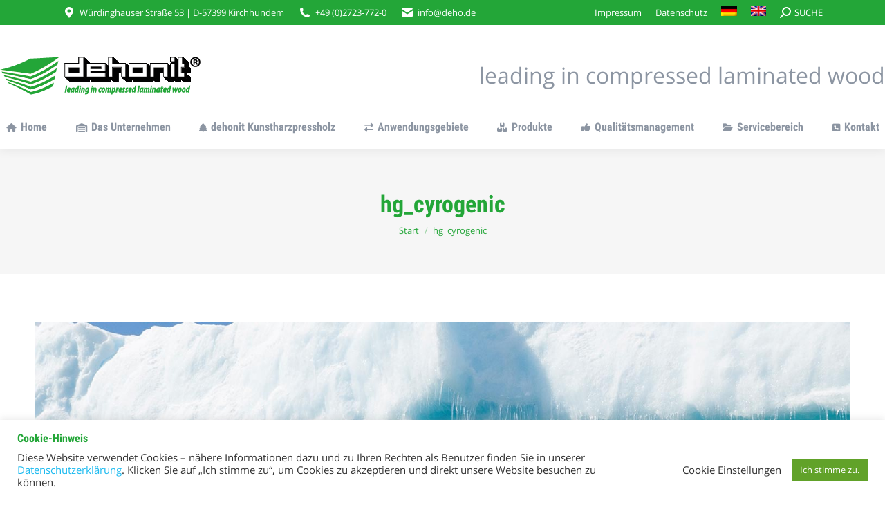

--- FILE ---
content_type: text/html; charset=UTF-8
request_url: https://www.dehonit.de/anwendungsgebiete/cryogenic/hg_cyrogenic/
body_size: 18911
content:
<!DOCTYPE html>
<!--[if !(IE 6) | !(IE 7) | !(IE 8)  ]><!-->
<html dir="ltr" lang="de-DE" prefix="og: https://ogp.me/ns#" class="no-js">
<!--<![endif]-->
<head>
	<meta charset="UTF-8" />
				<meta name="viewport" content="width=device-width, initial-scale=1, maximum-scale=1, user-scalable=0"/>
			<meta name="theme-color" content="#ffb536"/>	<link rel="profile" href="https://gmpg.org/xfn/11" />
	<title>hg_cyrogenic | dehonit</title>
	<style>img:is([sizes="auto" i], [sizes^="auto," i]) { contain-intrinsic-size: 3000px 1500px }</style>
	<link rel="alternate" hreflang="de" href="https://www.dehonit.de/anwendungsgebiete/cryogenic/hg_cyrogenic/" />
<link rel="alternate" hreflang="en" href="https://www.dehonit.de/anwendungsgebiete/cryogenic/hg_cyrogenic/?lang=en" />
<link rel="alternate" hreflang="x-default" href="https://www.dehonit.de/anwendungsgebiete/cryogenic/hg_cyrogenic/" />

		<!-- All in One SEO 4.8.6 - aioseo.com -->
	<meta name="robots" content="max-image-preview:large" />
	<link rel="canonical" href="https://www.dehonit.de/anwendungsgebiete/cryogenic/hg_cyrogenic/" />
	<meta name="generator" content="All in One SEO (AIOSEO) 4.8.6" />
		<meta property="og:locale" content="de_DE" />
		<meta property="og:site_name" content="dehonit – leading in compressed laminated wood" />
		<meta property="og:type" content="article" />
		<meta property="og:title" content="hg_cyrogenic | dehonit" />
		<meta property="og:url" content="https://www.dehonit.de/anwendungsgebiete/cryogenic/hg_cyrogenic/" />
		<meta property="article:published_time" content="2018-06-20T09:07:46+00:00" />
		<meta property="article:modified_time" content="2019-08-28T10:03:38+00:00" />
		<meta name="twitter:card" content="summary" />
		<meta name="twitter:title" content="hg_cyrogenic | dehonit" />
		<script type="application/ld+json" class="aioseo-schema">
			{"@context":"https:\/\/schema.org","@graph":[{"@type":"BreadcrumbList","@id":"https:\/\/www.dehonit.de\/anwendungsgebiete\/cryogenic\/hg_cyrogenic\/#breadcrumblist","itemListElement":[{"@type":"ListItem","@id":"https:\/\/www.dehonit.de#listItem","position":1,"name":"Home","item":"https:\/\/www.dehonit.de","nextItem":{"@type":"ListItem","@id":"https:\/\/www.dehonit.de\/anwendungsgebiete\/cryogenic\/hg_cyrogenic\/#listItem","name":"hg_cyrogenic"}},{"@type":"ListItem","@id":"https:\/\/www.dehonit.de\/anwendungsgebiete\/cryogenic\/hg_cyrogenic\/#listItem","position":2,"name":"hg_cyrogenic","previousItem":{"@type":"ListItem","@id":"https:\/\/www.dehonit.de#listItem","name":"Home"}}]},{"@type":"ItemPage","@id":"https:\/\/www.dehonit.de\/anwendungsgebiete\/cryogenic\/hg_cyrogenic\/#itempage","url":"https:\/\/www.dehonit.de\/anwendungsgebiete\/cryogenic\/hg_cyrogenic\/","name":"hg_cyrogenic | dehonit","inLanguage":"de-DE","isPartOf":{"@id":"https:\/\/www.dehonit.de\/#website"},"breadcrumb":{"@id":"https:\/\/www.dehonit.de\/anwendungsgebiete\/cryogenic\/hg_cyrogenic\/#breadcrumblist"},"author":{"@id":"https:\/\/www.dehonit.de\/author\/admin_dehonit\/#author"},"creator":{"@id":"https:\/\/www.dehonit.de\/author\/admin_dehonit\/#author"},"datePublished":"2018-06-20T11:07:46+02:00","dateModified":"2019-08-28T12:03:38+02:00"},{"@type":"Organization","@id":"https:\/\/www.dehonit.de\/#organization","name":"Deutsche Holzveredlung Schmeing GmbH &amp; Co KG","description":"leading in compressed laminated wood","url":"https:\/\/www.dehonit.de\/","telephone":"+4927237720","logo":{"@type":"ImageObject","url":"https:\/\/www.dehonit.de\/wp-content\/uploads\/2018\/06\/dehonit_logo_114px.png","@id":"https:\/\/www.dehonit.de\/anwendungsgebiete\/cryogenic\/hg_cyrogenic\/#organizationLogo","width":582,"height":114},"image":{"@id":"https:\/\/www.dehonit.de\/anwendungsgebiete\/cryogenic\/hg_cyrogenic\/#organizationLogo"}},{"@type":"Person","@id":"https:\/\/www.dehonit.de\/author\/admin_dehonit\/#author","url":"https:\/\/www.dehonit.de\/author\/admin_dehonit\/","name":"Admin_dehonit","image":{"@type":"ImageObject","@id":"https:\/\/www.dehonit.de\/anwendungsgebiete\/cryogenic\/hg_cyrogenic\/#authorImage","url":"https:\/\/secure.gravatar.com\/avatar\/3f7953307bc892878263237304aae9b6e18a6dbebdc94c81a7af7be19be0fdb4?s=96&d=mm&r=g","width":96,"height":96,"caption":"Admin_dehonit"}},{"@type":"WebSite","@id":"https:\/\/www.dehonit.de\/#website","url":"https:\/\/www.dehonit.de\/","name":"dehonit","description":"leading in compressed laminated wood","inLanguage":"de-DE","publisher":{"@id":"https:\/\/www.dehonit.de\/#organization"}}]}
		</script>
		<!-- All in One SEO -->

<link rel='dns-prefetch' href='//www.dehonit.de' />
<link rel="alternate" type="application/rss+xml" title="dehonit &raquo; Feed" href="https://www.dehonit.de/feed/" />
<link rel="alternate" type="application/rss+xml" title="dehonit &raquo; Kommentar-Feed" href="https://www.dehonit.de/comments/feed/" />
<link rel="alternate" type="application/rss+xml" title="dehonit &raquo; hg_cyrogenic-Kommentar-Feed" href="https://www.dehonit.de/anwendungsgebiete/cryogenic/hg_cyrogenic/feed/" />
<link rel='stylesheet' id='wp-block-library-css' href='https://www.dehonit.de/wp-includes/css/dist/block-library/style.min.css?ver=6.8.3' media='all' />
<style id='wp-block-library-theme-inline-css'>
.wp-block-audio :where(figcaption){color:#555;font-size:13px;text-align:center}.is-dark-theme .wp-block-audio :where(figcaption){color:#ffffffa6}.wp-block-audio{margin:0 0 1em}.wp-block-code{border:1px solid #ccc;border-radius:4px;font-family:Menlo,Consolas,monaco,monospace;padding:.8em 1em}.wp-block-embed :where(figcaption){color:#555;font-size:13px;text-align:center}.is-dark-theme .wp-block-embed :where(figcaption){color:#ffffffa6}.wp-block-embed{margin:0 0 1em}.blocks-gallery-caption{color:#555;font-size:13px;text-align:center}.is-dark-theme .blocks-gallery-caption{color:#ffffffa6}:root :where(.wp-block-image figcaption){color:#555;font-size:13px;text-align:center}.is-dark-theme :root :where(.wp-block-image figcaption){color:#ffffffa6}.wp-block-image{margin:0 0 1em}.wp-block-pullquote{border-bottom:4px solid;border-top:4px solid;color:currentColor;margin-bottom:1.75em}.wp-block-pullquote cite,.wp-block-pullquote footer,.wp-block-pullquote__citation{color:currentColor;font-size:.8125em;font-style:normal;text-transform:uppercase}.wp-block-quote{border-left:.25em solid;margin:0 0 1.75em;padding-left:1em}.wp-block-quote cite,.wp-block-quote footer{color:currentColor;font-size:.8125em;font-style:normal;position:relative}.wp-block-quote:where(.has-text-align-right){border-left:none;border-right:.25em solid;padding-left:0;padding-right:1em}.wp-block-quote:where(.has-text-align-center){border:none;padding-left:0}.wp-block-quote.is-large,.wp-block-quote.is-style-large,.wp-block-quote:where(.is-style-plain){border:none}.wp-block-search .wp-block-search__label{font-weight:700}.wp-block-search__button{border:1px solid #ccc;padding:.375em .625em}:where(.wp-block-group.has-background){padding:1.25em 2.375em}.wp-block-separator.has-css-opacity{opacity:.4}.wp-block-separator{border:none;border-bottom:2px solid;margin-left:auto;margin-right:auto}.wp-block-separator.has-alpha-channel-opacity{opacity:1}.wp-block-separator:not(.is-style-wide):not(.is-style-dots){width:100px}.wp-block-separator.has-background:not(.is-style-dots){border-bottom:none;height:1px}.wp-block-separator.has-background:not(.is-style-wide):not(.is-style-dots){height:2px}.wp-block-table{margin:0 0 1em}.wp-block-table td,.wp-block-table th{word-break:normal}.wp-block-table :where(figcaption){color:#555;font-size:13px;text-align:center}.is-dark-theme .wp-block-table :where(figcaption){color:#ffffffa6}.wp-block-video :where(figcaption){color:#555;font-size:13px;text-align:center}.is-dark-theme .wp-block-video :where(figcaption){color:#ffffffa6}.wp-block-video{margin:0 0 1em}:root :where(.wp-block-template-part.has-background){margin-bottom:0;margin-top:0;padding:1.25em 2.375em}
</style>
<style id='classic-theme-styles-inline-css'>
/*! This file is auto-generated */
.wp-block-button__link{color:#fff;background-color:#32373c;border-radius:9999px;box-shadow:none;text-decoration:none;padding:calc(.667em + 2px) calc(1.333em + 2px);font-size:1.125em}.wp-block-file__button{background:#32373c;color:#fff;text-decoration:none}
</style>
<style id='global-styles-inline-css'>
:root{--wp--preset--aspect-ratio--square: 1;--wp--preset--aspect-ratio--4-3: 4/3;--wp--preset--aspect-ratio--3-4: 3/4;--wp--preset--aspect-ratio--3-2: 3/2;--wp--preset--aspect-ratio--2-3: 2/3;--wp--preset--aspect-ratio--16-9: 16/9;--wp--preset--aspect-ratio--9-16: 9/16;--wp--preset--color--black: #000000;--wp--preset--color--cyan-bluish-gray: #abb8c3;--wp--preset--color--white: #FFF;--wp--preset--color--pale-pink: #f78da7;--wp--preset--color--vivid-red: #cf2e2e;--wp--preset--color--luminous-vivid-orange: #ff6900;--wp--preset--color--luminous-vivid-amber: #fcb900;--wp--preset--color--light-green-cyan: #7bdcb5;--wp--preset--color--vivid-green-cyan: #00d084;--wp--preset--color--pale-cyan-blue: #8ed1fc;--wp--preset--color--vivid-cyan-blue: #0693e3;--wp--preset--color--vivid-purple: #9b51e0;--wp--preset--color--accent: #ffb536;--wp--preset--color--dark-gray: #111;--wp--preset--color--light-gray: #767676;--wp--preset--gradient--vivid-cyan-blue-to-vivid-purple: linear-gradient(135deg,rgba(6,147,227,1) 0%,rgb(155,81,224) 100%);--wp--preset--gradient--light-green-cyan-to-vivid-green-cyan: linear-gradient(135deg,rgb(122,220,180) 0%,rgb(0,208,130) 100%);--wp--preset--gradient--luminous-vivid-amber-to-luminous-vivid-orange: linear-gradient(135deg,rgba(252,185,0,1) 0%,rgba(255,105,0,1) 100%);--wp--preset--gradient--luminous-vivid-orange-to-vivid-red: linear-gradient(135deg,rgba(255,105,0,1) 0%,rgb(207,46,46) 100%);--wp--preset--gradient--very-light-gray-to-cyan-bluish-gray: linear-gradient(135deg,rgb(238,238,238) 0%,rgb(169,184,195) 100%);--wp--preset--gradient--cool-to-warm-spectrum: linear-gradient(135deg,rgb(74,234,220) 0%,rgb(151,120,209) 20%,rgb(207,42,186) 40%,rgb(238,44,130) 60%,rgb(251,105,98) 80%,rgb(254,248,76) 100%);--wp--preset--gradient--blush-light-purple: linear-gradient(135deg,rgb(255,206,236) 0%,rgb(152,150,240) 100%);--wp--preset--gradient--blush-bordeaux: linear-gradient(135deg,rgb(254,205,165) 0%,rgb(254,45,45) 50%,rgb(107,0,62) 100%);--wp--preset--gradient--luminous-dusk: linear-gradient(135deg,rgb(255,203,112) 0%,rgb(199,81,192) 50%,rgb(65,88,208) 100%);--wp--preset--gradient--pale-ocean: linear-gradient(135deg,rgb(255,245,203) 0%,rgb(182,227,212) 50%,rgb(51,167,181) 100%);--wp--preset--gradient--electric-grass: linear-gradient(135deg,rgb(202,248,128) 0%,rgb(113,206,126) 100%);--wp--preset--gradient--midnight: linear-gradient(135deg,rgb(2,3,129) 0%,rgb(40,116,252) 100%);--wp--preset--font-size--small: 13px;--wp--preset--font-size--medium: 20px;--wp--preset--font-size--large: 36px;--wp--preset--font-size--x-large: 42px;--wp--preset--spacing--20: 0.44rem;--wp--preset--spacing--30: 0.67rem;--wp--preset--spacing--40: 1rem;--wp--preset--spacing--50: 1.5rem;--wp--preset--spacing--60: 2.25rem;--wp--preset--spacing--70: 3.38rem;--wp--preset--spacing--80: 5.06rem;--wp--preset--shadow--natural: 6px 6px 9px rgba(0, 0, 0, 0.2);--wp--preset--shadow--deep: 12px 12px 50px rgba(0, 0, 0, 0.4);--wp--preset--shadow--sharp: 6px 6px 0px rgba(0, 0, 0, 0.2);--wp--preset--shadow--outlined: 6px 6px 0px -3px rgba(255, 255, 255, 1), 6px 6px rgba(0, 0, 0, 1);--wp--preset--shadow--crisp: 6px 6px 0px rgba(0, 0, 0, 1);}:where(.is-layout-flex){gap: 0.5em;}:where(.is-layout-grid){gap: 0.5em;}body .is-layout-flex{display: flex;}.is-layout-flex{flex-wrap: wrap;align-items: center;}.is-layout-flex > :is(*, div){margin: 0;}body .is-layout-grid{display: grid;}.is-layout-grid > :is(*, div){margin: 0;}:where(.wp-block-columns.is-layout-flex){gap: 2em;}:where(.wp-block-columns.is-layout-grid){gap: 2em;}:where(.wp-block-post-template.is-layout-flex){gap: 1.25em;}:where(.wp-block-post-template.is-layout-grid){gap: 1.25em;}.has-black-color{color: var(--wp--preset--color--black) !important;}.has-cyan-bluish-gray-color{color: var(--wp--preset--color--cyan-bluish-gray) !important;}.has-white-color{color: var(--wp--preset--color--white) !important;}.has-pale-pink-color{color: var(--wp--preset--color--pale-pink) !important;}.has-vivid-red-color{color: var(--wp--preset--color--vivid-red) !important;}.has-luminous-vivid-orange-color{color: var(--wp--preset--color--luminous-vivid-orange) !important;}.has-luminous-vivid-amber-color{color: var(--wp--preset--color--luminous-vivid-amber) !important;}.has-light-green-cyan-color{color: var(--wp--preset--color--light-green-cyan) !important;}.has-vivid-green-cyan-color{color: var(--wp--preset--color--vivid-green-cyan) !important;}.has-pale-cyan-blue-color{color: var(--wp--preset--color--pale-cyan-blue) !important;}.has-vivid-cyan-blue-color{color: var(--wp--preset--color--vivid-cyan-blue) !important;}.has-vivid-purple-color{color: var(--wp--preset--color--vivid-purple) !important;}.has-black-background-color{background-color: var(--wp--preset--color--black) !important;}.has-cyan-bluish-gray-background-color{background-color: var(--wp--preset--color--cyan-bluish-gray) !important;}.has-white-background-color{background-color: var(--wp--preset--color--white) !important;}.has-pale-pink-background-color{background-color: var(--wp--preset--color--pale-pink) !important;}.has-vivid-red-background-color{background-color: var(--wp--preset--color--vivid-red) !important;}.has-luminous-vivid-orange-background-color{background-color: var(--wp--preset--color--luminous-vivid-orange) !important;}.has-luminous-vivid-amber-background-color{background-color: var(--wp--preset--color--luminous-vivid-amber) !important;}.has-light-green-cyan-background-color{background-color: var(--wp--preset--color--light-green-cyan) !important;}.has-vivid-green-cyan-background-color{background-color: var(--wp--preset--color--vivid-green-cyan) !important;}.has-pale-cyan-blue-background-color{background-color: var(--wp--preset--color--pale-cyan-blue) !important;}.has-vivid-cyan-blue-background-color{background-color: var(--wp--preset--color--vivid-cyan-blue) !important;}.has-vivid-purple-background-color{background-color: var(--wp--preset--color--vivid-purple) !important;}.has-black-border-color{border-color: var(--wp--preset--color--black) !important;}.has-cyan-bluish-gray-border-color{border-color: var(--wp--preset--color--cyan-bluish-gray) !important;}.has-white-border-color{border-color: var(--wp--preset--color--white) !important;}.has-pale-pink-border-color{border-color: var(--wp--preset--color--pale-pink) !important;}.has-vivid-red-border-color{border-color: var(--wp--preset--color--vivid-red) !important;}.has-luminous-vivid-orange-border-color{border-color: var(--wp--preset--color--luminous-vivid-orange) !important;}.has-luminous-vivid-amber-border-color{border-color: var(--wp--preset--color--luminous-vivid-amber) !important;}.has-light-green-cyan-border-color{border-color: var(--wp--preset--color--light-green-cyan) !important;}.has-vivid-green-cyan-border-color{border-color: var(--wp--preset--color--vivid-green-cyan) !important;}.has-pale-cyan-blue-border-color{border-color: var(--wp--preset--color--pale-cyan-blue) !important;}.has-vivid-cyan-blue-border-color{border-color: var(--wp--preset--color--vivid-cyan-blue) !important;}.has-vivid-purple-border-color{border-color: var(--wp--preset--color--vivid-purple) !important;}.has-vivid-cyan-blue-to-vivid-purple-gradient-background{background: var(--wp--preset--gradient--vivid-cyan-blue-to-vivid-purple) !important;}.has-light-green-cyan-to-vivid-green-cyan-gradient-background{background: var(--wp--preset--gradient--light-green-cyan-to-vivid-green-cyan) !important;}.has-luminous-vivid-amber-to-luminous-vivid-orange-gradient-background{background: var(--wp--preset--gradient--luminous-vivid-amber-to-luminous-vivid-orange) !important;}.has-luminous-vivid-orange-to-vivid-red-gradient-background{background: var(--wp--preset--gradient--luminous-vivid-orange-to-vivid-red) !important;}.has-very-light-gray-to-cyan-bluish-gray-gradient-background{background: var(--wp--preset--gradient--very-light-gray-to-cyan-bluish-gray) !important;}.has-cool-to-warm-spectrum-gradient-background{background: var(--wp--preset--gradient--cool-to-warm-spectrum) !important;}.has-blush-light-purple-gradient-background{background: var(--wp--preset--gradient--blush-light-purple) !important;}.has-blush-bordeaux-gradient-background{background: var(--wp--preset--gradient--blush-bordeaux) !important;}.has-luminous-dusk-gradient-background{background: var(--wp--preset--gradient--luminous-dusk) !important;}.has-pale-ocean-gradient-background{background: var(--wp--preset--gradient--pale-ocean) !important;}.has-electric-grass-gradient-background{background: var(--wp--preset--gradient--electric-grass) !important;}.has-midnight-gradient-background{background: var(--wp--preset--gradient--midnight) !important;}.has-small-font-size{font-size: var(--wp--preset--font-size--small) !important;}.has-medium-font-size{font-size: var(--wp--preset--font-size--medium) !important;}.has-large-font-size{font-size: var(--wp--preset--font-size--large) !important;}.has-x-large-font-size{font-size: var(--wp--preset--font-size--x-large) !important;}
:where(.wp-block-post-template.is-layout-flex){gap: 1.25em;}:where(.wp-block-post-template.is-layout-grid){gap: 1.25em;}
:where(.wp-block-columns.is-layout-flex){gap: 2em;}:where(.wp-block-columns.is-layout-grid){gap: 2em;}
:root :where(.wp-block-pullquote){font-size: 1.5em;line-height: 1.6;}
</style>
<link rel='stylesheet' id='contact-form-7-css' href='https://www.dehonit.de/wp-content/plugins/contact-form-7/includes/css/styles.css?ver=6.1.1' media='all' />
<link rel='stylesheet' id='cookie-law-info-css' href='https://www.dehonit.de/wp-content/plugins/cookie-law-info/legacy/public/css/cookie-law-info-public.css?ver=3.3.3' media='all' />
<link rel='stylesheet' id='cookie-law-info-gdpr-css' href='https://www.dehonit.de/wp-content/plugins/cookie-law-info/legacy/public/css/cookie-law-info-gdpr.css?ver=3.3.3' media='all' />
<link rel='stylesheet' id='go-pricing-styles-css' href='https://www.dehonit.de/wp-content/plugins/go_pricing/assets/css/go_pricing_styles.css?ver=3.4' media='all' />
<link rel='stylesheet' id='wpml-menu-item-0-css' href='https://www.dehonit.de/wp-content/plugins/sitepress-multilingual-cms/templates/language-switchers/menu-item/style.min.css?ver=1' media='all' />
<link rel='stylesheet' id='the7-font-css' href='https://www.dehonit.de/wp-content/themes/dt-the7/fonts/icomoon-the7-font/icomoon-the7-font.min.css?ver=12.8.0' media='all' />
<link rel='stylesheet' id='the7-awesome-fonts-css' href='https://www.dehonit.de/wp-content/themes/dt-the7/fonts/FontAwesome/css/all.min.css?ver=12.8.0' media='all' />
<link rel='stylesheet' id='the7-awesome-fonts-back-css' href='https://www.dehonit.de/wp-content/themes/dt-the7/fonts/FontAwesome/back-compat.min.css?ver=12.8.0' media='all' />
<link rel='stylesheet' id='the7-icomoon-icomoonfree-16x16-css' href='https://www.dehonit.de/wp-content/uploads/smile_fonts/icomoon-icomoonfree-16x16/icomoon-icomoonfree-16x16.css?ver=6.8.3' media='all' />
<link rel='stylesheet' id='the7-icomoon-numbers-32x32-css' href='https://www.dehonit.de/wp-content/uploads/smile_fonts/icomoon-numbers-32x32/icomoon-numbers-32x32.css?ver=6.8.3' media='all' />
<link rel='stylesheet' id='tablepress-default-css' href='https://www.dehonit.de/wp-content/tablepress-combined.min.css?ver=48' media='all' />
<link rel='stylesheet' id='tablepress-responsive-tables-css' href='https://www.dehonit.de/wp-content/plugins/tablepress-responsive-tables/css/tablepress-responsive.min.css?ver=1.8' media='all' />
<link rel='stylesheet' id='dt-web-fonts-css' href='//www.dehonit.de/wp-content/uploads/sgf-css/font-287b649a862a2e31ad1d6fb2db1fba98.css' media='all' />
<link rel='stylesheet' id='dt-main-css' href='https://www.dehonit.de/wp-content/themes/dt-the7/css/main.min.css?ver=12.8.0' media='all' />
<style id='dt-main-inline-css'>
body #load {
  display: block;
  height: 100%;
  overflow: hidden;
  position: fixed;
  width: 100%;
  z-index: 9901;
  opacity: 1;
  visibility: visible;
  transition: all .35s ease-out;
}
.load-wrap {
  width: 100%;
  height: 100%;
  background-position: center center;
  background-repeat: no-repeat;
  text-align: center;
  display: -ms-flexbox;
  display: -ms-flex;
  display: flex;
  -ms-align-items: center;
  -ms-flex-align: center;
  align-items: center;
  -ms-flex-flow: column wrap;
  flex-flow: column wrap;
  -ms-flex-pack: center;
  -ms-justify-content: center;
  justify-content: center;
}
.load-wrap > svg {
  position: absolute;
  top: 50%;
  left: 50%;
  transform: translate(-50%,-50%);
}
#load {
  background: var(--the7-elementor-beautiful-loading-bg,#ffffff);
  --the7-beautiful-spinner-color2: var(--the7-beautiful-spinner-color,rgba(51,51,51,0.3));
}

</style>
<link rel='stylesheet' id='the7-custom-scrollbar-css' href='https://www.dehonit.de/wp-content/themes/dt-the7/lib/custom-scrollbar/custom-scrollbar.min.css?ver=12.8.0' media='all' />
<link rel='stylesheet' id='the7-wpbakery-css' href='https://www.dehonit.de/wp-content/themes/dt-the7/css/wpbakery.min.css?ver=12.8.0' media='all' />
<link rel='stylesheet' id='the7-core-css' href='https://www.dehonit.de/wp-content/plugins/dt-the7-core/assets/css/post-type.min.css?ver=2.7.11' media='all' />
<link rel='stylesheet' id='the7-css-vars-css' href='https://www.dehonit.de/wp-content/uploads/the7-css/css-vars.css?ver=d78123ba7656' media='all' />
<link rel='stylesheet' id='dt-custom-css' href='https://www.dehonit.de/wp-content/uploads/the7-css/custom.css?ver=d78123ba7656' media='all' />
<link rel='stylesheet' id='dt-media-css' href='https://www.dehonit.de/wp-content/uploads/the7-css/media.css?ver=d78123ba7656' media='all' />
<link rel='stylesheet' id='the7-mega-menu-css' href='https://www.dehonit.de/wp-content/uploads/the7-css/mega-menu.css?ver=d78123ba7656' media='all' />
<link rel='stylesheet' id='the7-elements-albums-portfolio-css' href='https://www.dehonit.de/wp-content/uploads/the7-css/the7-elements-albums-portfolio.css?ver=d78123ba7656' media='all' />
<link rel='stylesheet' id='the7-elements-css' href='https://www.dehonit.de/wp-content/uploads/the7-css/post-type-dynamic.css?ver=d78123ba7656' media='all' />
<link rel='stylesheet' id='style-css' href='https://www.dehonit.de/wp-content/themes/dt-the7/style.css?ver=12.8.0' media='all' />
<script src="https://www.dehonit.de/wp-includes/js/jquery/jquery.min.js?ver=3.7.1" id="jquery-core-js"></script>
<script src="https://www.dehonit.de/wp-includes/js/jquery/jquery-migrate.min.js?ver=3.4.1" id="jquery-migrate-js"></script>
<script id="wpml-cookie-js-extra">
var wpml_cookies = {"wp-wpml_current_language":{"value":"de","expires":1,"path":"\/"}};
var wpml_cookies = {"wp-wpml_current_language":{"value":"de","expires":1,"path":"\/"}};
</script>
<script src="https://www.dehonit.de/wp-content/plugins/sitepress-multilingual-cms/res/js/cookies/language-cookie.js?ver=486900" id="wpml-cookie-js" defer data-wp-strategy="defer"></script>
<script id="cookie-law-info-js-extra">
var Cli_Data = {"nn_cookie_ids":[],"cookielist":[],"non_necessary_cookies":[],"ccpaEnabled":"","ccpaRegionBased":"","ccpaBarEnabled":"","strictlyEnabled":["necessary","obligatoire"],"ccpaType":"gdpr","js_blocking":"1","custom_integration":"","triggerDomRefresh":"","secure_cookies":""};
var cli_cookiebar_settings = {"animate_speed_hide":"500","animate_speed_show":"500","background":"#FFF","border":"#b1a6a6c2","border_on":"","button_1_button_colour":"#61a229","button_1_button_hover":"#4e8221","button_1_link_colour":"#fff","button_1_as_button":"1","button_1_new_win":"","button_2_button_colour":"#333","button_2_button_hover":"#292929","button_2_link_colour":"#444","button_2_as_button":"","button_2_hidebar":"","button_3_button_colour":"#3566bb","button_3_button_hover":"#2a5296","button_3_link_colour":"#fff","button_3_as_button":"1","button_3_new_win":"","button_4_button_colour":"#000","button_4_button_hover":"#000000","button_4_link_colour":"#333333","button_4_as_button":"","button_7_button_colour":"#61a229","button_7_button_hover":"#4e8221","button_7_link_colour":"#fff","button_7_as_button":"1","button_7_new_win":"","font_family":"inherit","header_fix":"","notify_animate_hide":"1","notify_animate_show":"","notify_div_id":"#cookie-law-info-bar","notify_position_horizontal":"right","notify_position_vertical":"bottom","scroll_close":"","scroll_close_reload":"","accept_close_reload":"","reject_close_reload":"","showagain_tab":"1","showagain_background":"#fff","showagain_border":"#000","showagain_div_id":"#cookie-law-info-again","showagain_x_position":"100px","text":"#333333","show_once_yn":"","show_once":"10000","logging_on":"","as_popup":"","popup_overlay":"1","bar_heading_text":"Cookie-Hinweis","cookie_bar_as":"banner","popup_showagain_position":"bottom-right","widget_position":"left"};
var log_object = {"ajax_url":"https:\/\/www.dehonit.de\/wp-admin\/admin-ajax.php"};
</script>
<script src="https://www.dehonit.de/wp-content/plugins/cookie-law-info/legacy/public/js/cookie-law-info-public.js?ver=3.3.3" id="cookie-law-info-js"></script>
<script src="//www.dehonit.de/wp-content/plugins/revslider/sr6/assets/js/rbtools.min.js?ver=6.7.29" id="tp-tools-js"></script>
<script src="//www.dehonit.de/wp-content/plugins/revslider/sr6/assets/js/rs6.min.js?ver=6.7.35" id="revmin-js"></script>
<script id="dt-above-fold-js-extra">
var dtLocal = {"themeUrl":"https:\/\/www.dehonit.de\/wp-content\/themes\/dt-the7","passText":"Um diesen gesch\u00fctzten Eintrag anzusehen, geben Sie bitte das Passwort ein:","moreButtonText":{"loading":"Lade...","loadMore":"Mehr laden"},"postID":"1932","ajaxurl":"https:\/\/www.dehonit.de\/wp-admin\/admin-ajax.php","REST":{"baseUrl":"https:\/\/www.dehonit.de\/wp-json\/the7\/v1","endpoints":{"sendMail":"\/send-mail"}},"contactMessages":{"required":"One or more fields have an error. Please check and try again.","terms":"Please accept the privacy policy.","fillTheCaptchaError":"Please, fill the captcha."},"captchaSiteKey":"","ajaxNonce":"87134a292f","pageData":{"type":"page","template":"image","layout":null},"themeSettings":{"smoothScroll":"off","lazyLoading":false,"desktopHeader":{"height":180},"ToggleCaptionEnabled":"disabled","ToggleCaption":"Navigation","floatingHeader":{"showAfter":220,"showMenu":true,"height":60,"logo":{"showLogo":false,"html":"","url":"https:\/\/www.dehonit.de\/"}},"topLine":{"floatingTopLine":{"logo":{"showLogo":false,"html":""}}},"mobileHeader":{"firstSwitchPoint":1170,"secondSwitchPoint":778,"firstSwitchPointHeight":60,"secondSwitchPointHeight":60,"mobileToggleCaptionEnabled":"disabled","mobileToggleCaption":"Menu"},"stickyMobileHeaderFirstSwitch":{"logo":{"html":"<img class=\" preload-me\" src=\"https:\/\/www.dehonit.de\/wp-content\/uploads\/2018\/06\/dehonit_logo_114px.png\" srcset=\"https:\/\/www.dehonit.de\/wp-content\/uploads\/2018\/06\/dehonit_logo_114px.png 582w\" width=\"582\" height=\"114\"   sizes=\"582px\" alt=\"dehonit\" \/>"}},"stickyMobileHeaderSecondSwitch":{"logo":{"html":"<img class=\" preload-me\" src=\"https:\/\/www.dehonit.de\/wp-content\/uploads\/2018\/06\/dehonit_logo_114px.png\" srcset=\"https:\/\/www.dehonit.de\/wp-content\/uploads\/2018\/06\/dehonit_logo_114px.png 582w\" width=\"582\" height=\"114\"   sizes=\"582px\" alt=\"dehonit\" \/>"}},"sidebar":{"switchPoint":990},"boxedWidth":"1340px"},"VCMobileScreenWidth":"778"};
var dtShare = {"shareButtonText":{"facebook":"Facebook","twitter":"Share on X","pinterest":"Pin it","linkedin":"Linkedin","whatsapp":"Share on Whatsapp"},"overlayOpacity":"85"};
</script>
<script src="https://www.dehonit.de/wp-content/themes/dt-the7/js/above-the-fold.min.js?ver=12.8.0" id="dt-above-fold-js"></script>
<script></script><link rel="https://api.w.org/" href="https://www.dehonit.de/wp-json/" /><link rel="alternate" title="JSON" type="application/json" href="https://www.dehonit.de/wp-json/wp/v2/media/1932" /><link rel="EditURI" type="application/rsd+xml" title="RSD" href="https://www.dehonit.de/xmlrpc.php?rsd" />
<meta name="generator" content="WordPress 6.8.3" />
<link rel='shortlink' href='https://www.dehonit.de/?p=1932' />
<link rel="alternate" title="oEmbed (JSON)" type="application/json+oembed" href="https://www.dehonit.de/wp-json/oembed/1.0/embed?url=https%3A%2F%2Fwww.dehonit.de%2Fanwendungsgebiete%2Fcryogenic%2Fhg_cyrogenic%2F" />
<link rel="alternate" title="oEmbed (XML)" type="text/xml+oembed" href="https://www.dehonit.de/wp-json/oembed/1.0/embed?url=https%3A%2F%2Fwww.dehonit.de%2Fanwendungsgebiete%2Fcryogenic%2Fhg_cyrogenic%2F&#038;format=xml" />
<meta name="generator" content="WPML ver:4.8.6 stt:1,3;" />
<style>
		#category-posts-3-internal ul {padding: 0;}
#category-posts-3-internal .cat-post-item img {max-width: initial; max-height: initial; margin: initial;}
#category-posts-3-internal .cat-post-author {margin-bottom: 0;}
#category-posts-3-internal .cat-post-thumbnail {margin: 5px 10px 5px 0;}
#category-posts-3-internal .cat-post-item:before {content: ""; clear: both;}
#category-posts-3-internal .cat-post-excerpt-more {display: inline-block;}
#category-posts-3-internal .cat-post-item {list-style: none; margin: 3px 0 10px; padding: 3px 0;}
#category-posts-3-internal .cat-post-current .cat-post-title {font-weight: bold; text-transform: uppercase;}
#category-posts-3-internal [class*=cat-post-tax] {font-size: 0.85em;}
#category-posts-3-internal [class*=cat-post-tax] * {display:inline-block;}
#category-posts-3-internal .cat-post-item:after {content: ""; display: table;	clear: both;}
#category-posts-3-internal .cat-post-item .cat-post-title {overflow: hidden;text-overflow: ellipsis;white-space: initial;display: -webkit-box;-webkit-line-clamp: 2;-webkit-box-orient: vertical;padding-bottom: 0 !important;}
#category-posts-3-internal .cpwp-wrap-text p {display: inline;}
#category-posts-3-internal .cat-post-item .cpwp-wrap-text {overflow: hidden;text-overflow: ellipsis;white-space: initial;display: -webkit-box;-webkit-line-clamp: 4;-webkit-box-orient: vertical;padding-bottom: 0 !important;}
#category-posts-3-internal p.cpwp-excerpt-text {min-width: 120px;}
#category-posts-3-internal .cat-post-item:after {content: ""; display: table;	clear: both;}
#category-posts-3-internal .cat-post-thumbnail {display:block; float:left; margin:5px 10px 5px 0;}
#category-posts-3-internal .cat-post-crop {overflow:hidden;display:block;}
#category-posts-3-internal p {margin:5px 0 0 0}
#category-posts-3-internal li > div {margin:5px 0 0 0; clear:both;}
#category-posts-3-internal .dashicons {vertical-align:middle;}
#category-posts-3-internal .cat-post-thumbnail .cat-post-crop img {width: 100px;}
#category-posts-3-internal .cat-post-thumbnail .cat-post-crop img {object-fit: cover; max-width: 100%; display: block;}
#category-posts-3-internal .cat-post-thumbnail .cat-post-crop-not-supported img {width: 100%;}
#category-posts-3-internal .cat-post-thumbnail {max-width:100%;}
#category-posts-3-internal .cat-post-item img {margin: initial;}
#category-posts-2-internal ul {padding: 0;}
#category-posts-2-internal .cat-post-item img {max-width: initial; max-height: initial; margin: initial;}
#category-posts-2-internal .cat-post-author {margin-bottom: 0;}
#category-posts-2-internal .cat-post-thumbnail {margin: 5px 10px 5px 0;}
#category-posts-2-internal .cat-post-item:before {content: ""; clear: both;}
#category-posts-2-internal .cat-post-excerpt-more {display: inline-block;}
#category-posts-2-internal .cat-post-item {list-style: none; margin: 3px 0 10px; padding: 3px 0;}
#category-posts-2-internal .cat-post-current .cat-post-title {font-weight: bold; text-transform: uppercase;}
#category-posts-2-internal [class*=cat-post-tax] {font-size: 0.85em;}
#category-posts-2-internal [class*=cat-post-tax] * {display:inline-block;}
#category-posts-2-internal .cat-post-item:after {content: ""; display: table;	clear: both;}
#category-posts-2-internal .cat-post-item .cat-post-title {overflow: hidden;text-overflow: ellipsis;white-space: initial;display: -webkit-box;-webkit-line-clamp: 2;-webkit-box-orient: vertical;padding-bottom: 0 !important;}
#category-posts-2-internal .cpwp-wrap-text p {display: inline;}
#category-posts-2-internal .cat-post-item .cpwp-wrap-text {overflow: hidden;text-overflow: ellipsis;white-space: initial;display: -webkit-box;-webkit-line-clamp: 4;-webkit-box-orient: vertical;padding-bottom: 0 !important;}
#category-posts-2-internal p.cpwp-excerpt-text {min-width: 120px;}
#category-posts-2-internal .cat-post-item:after {content: ""; display: table;	clear: both;}
#category-posts-2-internal .cat-post-thumbnail {display:block; float:left; margin:5px 10px 5px 0;}
#category-posts-2-internal .cat-post-crop {overflow:hidden;display:block;}
#category-posts-2-internal p {margin:5px 0 0 0}
#category-posts-2-internal li > div {margin:5px 0 0 0; clear:both;}
#category-posts-2-internal .dashicons {vertical-align:middle;}
#category-posts-2-internal .cat-post-thumbnail .cat-post-crop img {width: 100px;}
#category-posts-2-internal .cat-post-thumbnail .cat-post-crop img {object-fit: cover; max-width: 100%; display: block;}
#category-posts-2-internal .cat-post-thumbnail .cat-post-crop-not-supported img {width: 100%;}
#category-posts-2-internal .cat-post-thumbnail {max-width:100%;}
#category-posts-2-internal .cat-post-item img {margin: initial;}
</style>
		<meta name="generator" content="Powered by WPBakery Page Builder - drag and drop page builder for WordPress."/>
<meta name="generator" content="Powered by Slider Revolution 6.7.35 - responsive, Mobile-Friendly Slider Plugin for WordPress with comfortable drag and drop interface." />
<script type="text/javascript" id="the7-loader-script">
document.addEventListener("DOMContentLoaded", function(event) {
	var load = document.getElementById("load");
	if(!load.classList.contains('loader-removed')){
		var removeLoading = setTimeout(function() {
			load.className += " loader-removed";
		}, 300);
	}
});
</script>
		<link rel="icon" href="https://www.dehonit.de/wp-content/uploads/2018/06/favicon.png" type="image/png" sizes="16x16"/><link rel="icon" href="https://www.dehonit.de/wp-content/uploads/2018/06/favicon.png" type="image/png" sizes="32x32"/><link rel="apple-touch-icon" sizes="120x120" href="https://www.dehonit.de/wp-content/uploads/2018/06/favicon.png"><link rel="apple-touch-icon" sizes="152x152" href="https://www.dehonit.de/wp-content/uploads/2018/06/favicon.png"><script>function setREVStartSize(e){
			//window.requestAnimationFrame(function() {
				window.RSIW = window.RSIW===undefined ? window.innerWidth : window.RSIW;
				window.RSIH = window.RSIH===undefined ? window.innerHeight : window.RSIH;
				try {
					var pw = document.getElementById(e.c).parentNode.offsetWidth,
						newh;
					pw = pw===0 || isNaN(pw) || (e.l=="fullwidth" || e.layout=="fullwidth") ? window.RSIW : pw;
					e.tabw = e.tabw===undefined ? 0 : parseInt(e.tabw);
					e.thumbw = e.thumbw===undefined ? 0 : parseInt(e.thumbw);
					e.tabh = e.tabh===undefined ? 0 : parseInt(e.tabh);
					e.thumbh = e.thumbh===undefined ? 0 : parseInt(e.thumbh);
					e.tabhide = e.tabhide===undefined ? 0 : parseInt(e.tabhide);
					e.thumbhide = e.thumbhide===undefined ? 0 : parseInt(e.thumbhide);
					e.mh = e.mh===undefined || e.mh=="" || e.mh==="auto" ? 0 : parseInt(e.mh,0);
					if(e.layout==="fullscreen" || e.l==="fullscreen")
						newh = Math.max(e.mh,window.RSIH);
					else{
						e.gw = Array.isArray(e.gw) ? e.gw : [e.gw];
						for (var i in e.rl) if (e.gw[i]===undefined || e.gw[i]===0) e.gw[i] = e.gw[i-1];
						e.gh = e.el===undefined || e.el==="" || (Array.isArray(e.el) && e.el.length==0)? e.gh : e.el;
						e.gh = Array.isArray(e.gh) ? e.gh : [e.gh];
						for (var i in e.rl) if (e.gh[i]===undefined || e.gh[i]===0) e.gh[i] = e.gh[i-1];
											
						var nl = new Array(e.rl.length),
							ix = 0,
							sl;
						e.tabw = e.tabhide>=pw ? 0 : e.tabw;
						e.thumbw = e.thumbhide>=pw ? 0 : e.thumbw;
						e.tabh = e.tabhide>=pw ? 0 : e.tabh;
						e.thumbh = e.thumbhide>=pw ? 0 : e.thumbh;
						for (var i in e.rl) nl[i] = e.rl[i]<window.RSIW ? 0 : e.rl[i];
						sl = nl[0];
						for (var i in nl) if (sl>nl[i] && nl[i]>0) { sl = nl[i]; ix=i;}
						var m = pw>(e.gw[ix]+e.tabw+e.thumbw) ? 1 : (pw-(e.tabw+e.thumbw)) / (e.gw[ix]);
						newh =  (e.gh[ix] * m) + (e.tabh + e.thumbh);
					}
					var el = document.getElementById(e.c);
					if (el!==null && el) el.style.height = newh+"px";
					el = document.getElementById(e.c+"_wrapper");
					if (el!==null && el) {
						el.style.height = newh+"px";
						el.style.display = "block";
					}
				} catch(e){
					console.log("Failure at Presize of Slider:" + e)
				}
			//});
		  };</script>
		<style id="wp-custom-css">
			/* Smaller screen / tablet+phone / 480px to 759px */
@media (max-width: 759px) {
	.fancy-header {min-height:300px!important;}
	.mobile-logo {padding: 25px 0 25px 0}
}		</style>
		<noscript><style> .wpb_animate_when_almost_visible { opacity: 1; }</style></noscript><style id='the7-custom-inline-css' type='text/css'>
.wpb_gmaps_widget .wpb_wrapper {background-color: transparent!important}

.widget_presscore-blog-posts time.text-secondary {
display: none;
}
</style>
</head>
<body id="the7-body" class="attachment wp-singular attachment-template-default attachmentid-1932 attachment-jpeg wp-embed-responsive wp-theme-dt-the7 the7-core-ver-2.7.11 boxed-layout dt-responsive-on right-mobile-menu-close-icon ouside-menu-close-icon mobile-hamburger-close-bg-enable mobile-hamburger-close-bg-hover-enable  fade-medium-mobile-menu-close-icon fade-medium-menu-close-icon srcset-enabled btn-flat custom-btn-color custom-btn-hover-color phantom-fade phantom-shadow-decoration phantom-logo-off sticky-mobile-header top-header first-switch-logo-left first-switch-menu-right second-switch-logo-left second-switch-menu-right right-mobile-menu popup-message-style the7-ver-12.8.0 dt-fa-compatibility wpb-js-composer js-comp-ver-8.6.1 vc_responsive">
<!-- The7 12.8.0 -->
<div id="load" class="spinner-loader">
	<div class="load-wrap"><style type="text/css">
    [class*="the7-spinner-animate-"]{
        animation: spinner-animation 1s cubic-bezier(1,1,1,1) infinite;
        x:46.5px;
        y:40px;
        width:7px;
        height:20px;
        fill:var(--the7-beautiful-spinner-color2);
        opacity: 0.2;
    }
    .the7-spinner-animate-2{
        animation-delay: 0.083s;
    }
    .the7-spinner-animate-3{
        animation-delay: 0.166s;
    }
    .the7-spinner-animate-4{
         animation-delay: 0.25s;
    }
    .the7-spinner-animate-5{
         animation-delay: 0.33s;
    }
    .the7-spinner-animate-6{
         animation-delay: 0.416s;
    }
    .the7-spinner-animate-7{
         animation-delay: 0.5s;
    }
    .the7-spinner-animate-8{
         animation-delay: 0.58s;
    }
    .the7-spinner-animate-9{
         animation-delay: 0.666s;
    }
    .the7-spinner-animate-10{
         animation-delay: 0.75s;
    }
    .the7-spinner-animate-11{
        animation-delay: 0.83s;
    }
    .the7-spinner-animate-12{
        animation-delay: 0.916s;
    }
    @keyframes spinner-animation{
        from {
            opacity: 1;
        }
        to{
            opacity: 0;
        }
    }
</style>
<svg width="75px" height="75px" xmlns="http://www.w3.org/2000/svg" viewBox="0 0 100 100" preserveAspectRatio="xMidYMid">
	<rect class="the7-spinner-animate-1" rx="5" ry="5" transform="rotate(0 50 50) translate(0 -30)"></rect>
	<rect class="the7-spinner-animate-2" rx="5" ry="5" transform="rotate(30 50 50) translate(0 -30)"></rect>
	<rect class="the7-spinner-animate-3" rx="5" ry="5" transform="rotate(60 50 50) translate(0 -30)"></rect>
	<rect class="the7-spinner-animate-4" rx="5" ry="5" transform="rotate(90 50 50) translate(0 -30)"></rect>
	<rect class="the7-spinner-animate-5" rx="5" ry="5" transform="rotate(120 50 50) translate(0 -30)"></rect>
	<rect class="the7-spinner-animate-6" rx="5" ry="5" transform="rotate(150 50 50) translate(0 -30)"></rect>
	<rect class="the7-spinner-animate-7" rx="5" ry="5" transform="rotate(180 50 50) translate(0 -30)"></rect>
	<rect class="the7-spinner-animate-8" rx="5" ry="5" transform="rotate(210 50 50) translate(0 -30)"></rect>
	<rect class="the7-spinner-animate-9" rx="5" ry="5" transform="rotate(240 50 50) translate(0 -30)"></rect>
	<rect class="the7-spinner-animate-10" rx="5" ry="5" transform="rotate(270 50 50) translate(0 -30)"></rect>
	<rect class="the7-spinner-animate-11" rx="5" ry="5" transform="rotate(300 50 50) translate(0 -30)"></rect>
	<rect class="the7-spinner-animate-12" rx="5" ry="5" transform="rotate(330 50 50) translate(0 -30)"></rect>
</svg></div>
</div>
<div id="page" class="boxed">
	<a class="skip-link screen-reader-text" href="#content">Zum Inhalt springen</a>

<div class="masthead classic-header justify widgets full-height shadow-decoration shadow-mobile-header-decoration small-mobile-menu-icon dt-parent-menu-clickable show-sub-menu-on-hover show-device-logo show-mobile-logo" >

	<div class="top-bar top-bar-line-hide">
	<div class="top-bar-bg" ></div>
	<div class="left-widgets mini-widgets"><span class="mini-contacts address show-on-desktop near-logo-first-switch in-menu-second-switch"><i class="fa-fw the7-mw-icon-address-bold"></i><a href="https://www.google.com/maps?ll=51.248507,8.010421&amp;z=8&amp;t=m&amp;hl=de&amp;gl=US&amp;mapclient=embed&amp;q=Würdinghauser+Str.+53+57399+Kirchhundem" target="_blank">Würdinghauser Straße 53 | D-57399 Kirchhundem</a></span><span class="mini-contacts phone show-on-desktop in-menu-first-switch in-top-bar"><i class="fa-fw the7-mw-icon-phone-bold"></i>+49 (0)2723-772-0</span><span class="mini-contacts email show-on-desktop in-menu-first-switch in-menu-second-switch"><i class="fa-fw the7-mw-icon-mail-bold"></i><a href="mailto:info@deho.de">info@deho.de</a></span></div><div class="right-widgets mini-widgets"><div class="mini-nav show-on-desktop near-logo-first-switch hide-on-second-switch list-type-menu select-type-menu-first-switch select-type-menu-second-switch"><ul id="top-menu"><li class="menu-item menu-item-type-post_type menu-item-object-page menu-item-14300 first depth-0"><a href='https://www.dehonit.de/impressum/' data-level='1'><span class="menu-item-text"><span class="menu-text">Impressum</span></span></a></li> <li class="menu-item menu-item-type-post_type menu-item-object-page menu-item-privacy-policy menu-item-14296 depth-0"><a href='https://www.dehonit.de/datenschutzerklaerung/' data-level='1'><span class="menu-item-text"><span class="menu-text">Datenschutz</span></span></a></li> <li class="menu-item wpml-ls-slot-39 wpml-ls-item wpml-ls-item-de wpml-ls-current-language wpml-ls-menu-item wpml-ls-first-item menu-item-type-wpml_ls_menu_item menu-item-object-wpml_ls_menu_item menu-item-wpml-ls-39-de depth-0"><a href='https://www.dehonit.de/anwendungsgebiete/cryogenic/hg_cyrogenic/' data-level='1' role='menuitem'><span class="menu-item-text"><span class="menu-text"><img
            class="wpml-ls-flag"
            src="https://www.dehonit.de/wp-content/plugins/sitepress-multilingual-cms/res/flags/de.png"
            alt="Deutsch"
            
            height=15
    /></span></span></a></li> <li class="menu-item wpml-ls-slot-39 wpml-ls-item wpml-ls-item-en wpml-ls-menu-item wpml-ls-last-item menu-item-type-wpml_ls_menu_item menu-item-object-wpml_ls_menu_item menu-item-wpml-ls-39-en last depth-0"><a href='https://www.dehonit.de/anwendungsgebiete/cryogenic/hg_cyrogenic/?lang=en' title='Zu Englisch wechseln' data-level='1' aria-label='Zu Englisch wechseln' role='menuitem'><span class="menu-item-text"><span class="menu-text"><img
            class="wpml-ls-flag"
            src="https://www.dehonit.de/wp-content/plugins/sitepress-multilingual-cms/res/flags/en.png"
            alt="Englisch"
            
            height=15
    /></span></span></a></li> </ul><div class="menu-select"><span class="customSelect1"><span class="customSelectInner"><i class=" the7-mw-icon-dropdown-menu-bold"></i>Top-Menu</span></span></div></div><div class="mini-search show-on-desktop near-logo-first-switch in-menu-second-switch popup-search custom-icon"><form class="searchform mini-widget-searchform" role="search" method="get" action="https://www.dehonit.de/">

	<div class="screen-reader-text">Search:</div>

	
		<a href="" class="submit"><i class=" mw-icon the7-mw-icon-search-bold"></i><span>SUCHE</span></a>
		<div class="popup-search-wrap">
			<input type="text" aria-label="Search" class="field searchform-s" name="s" value="" placeholder="Type and hit enter …" title="Search form"/>
			<a href="" class="search-icon"  aria-label="Search"><i class="the7-mw-icon-search-bold" aria-hidden="true"></i></a>
		</div>

	<input type="hidden" name="lang" value="de"/>		<input type="submit" class="assistive-text searchsubmit" value="Los!"/>
</form>
</div></div></div>

	<header class="header-bar" role="banner">

		<div class="branding">
	<div id="site-title" class="assistive-text">dehonit</div>
	<div id="site-description" class="assistive-text">leading in compressed laminated wood</div>
	<a class="" href="https://www.dehonit.de/"><img class=" preload-me" src="https://www.dehonit.de/wp-content/uploads/2018/06/dehonit_logo_57px.png" srcset="https://www.dehonit.de/wp-content/uploads/2018/06/dehonit_logo_57px.png 291w" width="291" height="57"   sizes="291px" alt="dehonit" /><img class="mobile-logo preload-me" src="https://www.dehonit.de/wp-content/uploads/2018/06/dehonit_logo_114px.png" srcset="https://www.dehonit.de/wp-content/uploads/2018/06/dehonit_logo_114px.png 582w" width="582" height="114"   sizes="582px" alt="dehonit" /></a><div class="mini-widgets"></div><div class="mini-widgets"><div class="text-area show-on-desktop near-logo-first-switch hide-on-second-switch"><p><span style="font-size: 32px; line-height: 32px;">leading in compressed laminated wood</span></p>
</div></div></div>

		<nav class="navigation">

			<ul id="primary-menu" class="main-nav underline-decoration upwards-line outside-item-remove-margin"><li class="menu-item menu-item-type-post_type menu-item-object-page menu-item-home menu-item-1740 first depth-0"><a href='https://www.dehonit.de/' data-level='1'><i class="fa fa-home"></i><span class="menu-item-text"><span class="menu-text">Home</span></span></a></li> <li class="menu-item menu-item-type-post_type menu-item-object-page menu-item-has-children menu-item-1739 has-children depth-0"><a href='https://www.dehonit.de/das-unternehmen/' data-level='1' aria-haspopup='true' aria-expanded='false'><i class="fas fa-warehouse"></i><span class="menu-item-text"><span class="menu-text">Das Unternehmen</span></span></a><ul class="sub-nav hover-style-bg level-arrows-on" role="group"><li class="menu-item menu-item-type-post_type menu-item-object-page menu-item-15273 first depth-1"><a href='https://www.dehonit.de/karriere/' data-level='2'><span class="menu-item-text"><span class="menu-text">Karriere</span></span></a></li> </ul></li> <li class="menu-item menu-item-type-post_type menu-item-object-page menu-item-has-children menu-item-1778 has-children depth-0"><a href='https://www.dehonit.de/dehonit-kunstharzpressholz/' data-level='1' aria-haspopup='true' aria-expanded='false'><i class="fas fa-tree"></i>
<span class="menu-item-text"><span class="menu-text">dehonit Kunstharzpressholz</span></span></a><ul class="sub-nav hover-style-bg level-arrows-on" role="group"><li class="menu-item menu-item-type-post_type menu-item-object-page menu-item-1883 first depth-1"><a href='https://www.dehonit.de/dehonit-kunstharzpressholz/fuer-den-transformatorenbau/' data-level='2'><span class="menu-item-text"><span class="menu-text">Für den Transformatorenbau</span></span></a></li> <li class="menu-item menu-item-type-post_type menu-item-object-page menu-item-1882 depth-1"><a href='https://www.dehonit.de/dehonit-kunstharzpressholz/fuer-mechanische-beanspruchungen/' data-level='2'><span class="menu-item-text"><span class="menu-text">Für mechanische Beanspruchungen</span></span></a></li> </ul></li> <li class="menu-item menu-item-type-post_type menu-item-object-page menu-item-has-children menu-item-1859 has-children depth-0"><a href='https://www.dehonit.de/anwendungsgebiete/' data-level='1' aria-haspopup='true' aria-expanded='false'><i class="fas fa-exchange-alt"></i><span class="menu-item-text"><span class="menu-text">Anwendungsgebiete</span></span></a><ul class="sub-nav hover-style-bg level-arrows-on" role="group"><li class="menu-item menu-item-type-post_type menu-item-object-page menu-item-1876 first depth-1"><a href='https://www.dehonit.de/anwendungsgebiete/transformatorenbau/' data-level='2'><span class="menu-item-text"><span class="menu-text">Transformatorenbau</span></span></a></li> <li class="menu-item menu-item-type-post_type menu-item-object-page menu-item-1875 depth-1"><a href='https://www.dehonit.de/anwendungsgebiete/cryogenic/' data-level='2'><span class="menu-item-text"><span class="menu-text">Cryogenic</span></span></a></li> <li class="menu-item menu-item-type-post_type menu-item-object-page menu-item-1874 depth-1"><a href='https://www.dehonit.de/anwendungsgebiete/architektur-objektschutz/' data-level='2'><span class="menu-item-text"><span class="menu-text">Architektur &#038; Objektschutz</span></span></a></li> <li class="menu-item menu-item-type-post_type menu-item-object-page menu-item-1873 depth-1"><a href='https://www.dehonit.de/anwendungsgebiete/giessereitechnik/' data-level='2'><span class="menu-item-text"><span class="menu-text">Gießereitechnik</span></span></a></li> <li class="menu-item menu-item-type-post_type menu-item-object-page menu-item-1877 depth-1"><a href='https://www.dehonit.de/anwendungsgebiete/rennsport/' data-level='2'><span class="menu-item-text"><span class="menu-text">Rennsport</span></span></a></li> <li class="menu-item menu-item-type-post_type menu-item-object-page menu-item-1872 depth-1"><a href='https://www.dehonit.de/anwendungsgebiete/werkzeug-und-vorrichtungsbau/' data-level='2'><span class="menu-item-text"><span class="menu-text">Werkzeug- und Vorrichtungsbau</span></span></a></li> <li class="menu-item menu-item-type-post_type menu-item-object-page menu-item-1871 depth-1"><a href='https://www.dehonit.de/anwendungsgebiete/maschinenbau/' data-level='2'><span class="menu-item-text"><span class="menu-text">Maschinenbau</span></span></a></li> </ul></li> <li class="menu-item menu-item-type-post_type menu-item-object-page menu-item-has-children menu-item-1867 has-children depth-0"><a href='https://www.dehonit.de/produkte/' data-level='1' aria-haspopup='true' aria-expanded='false'><i class="fas fa-boxes"></i><span class="menu-item-text"><span class="menu-text">Produkte</span></span></a><ul class="sub-nav hover-style-bg level-arrows-on" role="group"><li class="menu-item menu-item-type-post_type menu-item-object-page menu-item-1892 first depth-1"><a href='https://www.dehonit.de/produkte/halbzeuge/' data-level='2'><span class="menu-item-text"><span class="menu-text">Halbzeuge</span></span></a></li> <li class="menu-item menu-item-type-post_type menu-item-object-page menu-item-1891 depth-1"><a href='https://www.dehonit.de/produkte/dehonit-tangentialringe/' data-level='2'><span class="menu-item-text"><span class="menu-text">dehonit® Tangentialringe</span></span></a></li> <li class="menu-item menu-item-type-post_type menu-item-object-page menu-item-1890 depth-1"><a href='https://www.dehonit.de/produkte/fertigteile-zeichnungsteile/' data-level='2'><span class="menu-item-text"><span class="menu-text">Fertigteile &#038; Zeichnungsteile</span></span></a></li> <li class="menu-item menu-item-type-post_type menu-item-object-page menu-item-1894 depth-1"><a href='https://www.dehonit.de/produkte/gewindestangen-muttern-und-vollstaebe/' data-level='2'><span class="menu-item-text"><span class="menu-text">Gewindestangen, Muttern und Vollstäbe</span></span></a></li> <li class="menu-item menu-item-type-post_type menu-item-object-page menu-item-1893 depth-1"><a href='https://www.dehonit.de/produkte/technische-kunststoffe/' data-level='2'><span class="menu-item-text"><span class="menu-text">Technische Kunststoffe</span></span></a></li> </ul></li> <li class="menu-item menu-item-type-post_type menu-item-object-page menu-item-1870 depth-0"><a href='https://www.dehonit.de/qualitaetsmanagement/' data-level='1'><i class="fas fa-thumbs-up"></i><span class="menu-item-text"><span class="menu-text">Qualitätsmanagement</span></span></a></li> <li class="menu-item menu-item-type-post_type menu-item-object-page menu-item-1866 depth-0"><a href='https://www.dehonit.de/servicebereich/' data-level='1'><i class="fa fa-folder-open"></i><span class="menu-item-text"><span class="menu-text">Servicebereich</span></span></a></li> <li class="menu-item menu-item-type-post_type menu-item-object-page menu-item-1746 last depth-0"><a href='https://www.dehonit.de/kontakt/' data-level='1'><i class="fa fa-phone-square"></i><span class="menu-item-text"><span class="menu-text">Kontakt</span></span></a></li> </ul>
			
		</nav>

	</header>

</div>
<div role="navigation" aria-label="Main Menu" class="dt-mobile-header mobile-menu-show-divider">
	<div class="dt-close-mobile-menu-icon" aria-label="Close" role="button" tabindex="0"><div class="close-line-wrap"><span class="close-line"></span><span class="close-line"></span><span class="close-line"></span></div></div>	<ul id="mobile-menu" class="mobile-main-nav">
		<li class="menu-item menu-item-type-post_type menu-item-object-page menu-item-home menu-item-15099 first depth-0"><a href='https://www.dehonit.de/' data-level='1'><span class="menu-item-text"><span class="menu-text">Home</span></span></a></li> <li class="menu-item menu-item-type-post_type menu-item-object-page menu-item-has-children menu-item-15117 has-children depth-0"><a href='https://www.dehonit.de/das-unternehmen/' data-level='1' aria-haspopup='true' aria-expanded='false'><span class="menu-item-text"><span class="menu-text">Das Unternehmen</span></span></a><ul class="sub-nav hover-style-bg level-arrows-on" role="group"><li class="menu-item menu-item-type-post_type menu-item-object-page menu-item-15468 first depth-1"><a href='https://www.dehonit.de/karriere/' data-level='2'><span class="menu-item-text"><span class="menu-text">Karriere</span></span></a></li> </ul></li> <li class="menu-item menu-item-type-post_type menu-item-object-page menu-item-has-children menu-item-15118 has-children depth-0"><a href='https://www.dehonit.de/dehonit-kunstharzpressholz/' data-level='1' aria-haspopup='true' aria-expanded='false'><span class="menu-item-text"><span class="menu-text">dehonit Kunstharzpressholz</span></span></a><ul class="sub-nav hover-style-bg level-arrows-on" role="group"><li class="menu-item menu-item-type-post_type menu-item-object-page menu-item-15119 first depth-1"><a href='https://www.dehonit.de/dehonit-kunstharzpressholz/fuer-den-transformatorenbau/' data-level='2'><span class="menu-item-text"><span class="menu-text">Für den Transformatorenbau</span></span></a></li> <li class="menu-item menu-item-type-post_type menu-item-object-page menu-item-15120 depth-1"><a href='https://www.dehonit.de/dehonit-kunstharzpressholz/fuer-mechanische-beanspruchungen/' data-level='2'><span class="menu-item-text"><span class="menu-text">Für mechanische Beanspruchungen</span></span></a></li> </ul></li> <li class="menu-item menu-item-type-post_type menu-item-object-page menu-item-has-children menu-item-15100 has-children depth-0"><a href='https://www.dehonit.de/anwendungsgebiete/' data-level='1' aria-haspopup='true' aria-expanded='false'><span class="menu-item-text"><span class="menu-text">Anwendungsgebiete</span></span></a><ul class="sub-nav hover-style-bg level-arrows-on" role="group"><li class="menu-item menu-item-type-post_type menu-item-object-page menu-item-15106 first depth-1"><a href='https://www.dehonit.de/anwendungsgebiete/transformatorenbau/' data-level='2'><span class="menu-item-text"><span class="menu-text">Transformatorenbau</span></span></a></li> <li class="menu-item menu-item-type-post_type menu-item-object-page menu-item-15101 depth-1"><a href='https://www.dehonit.de/anwendungsgebiete/architektur-objektschutz/' data-level='2'><span class="menu-item-text"><span class="menu-text">Architektur &#038; Objektschutz</span></span></a></li> <li class="menu-item menu-item-type-post_type menu-item-object-page menu-item-15102 depth-1"><a href='https://www.dehonit.de/anwendungsgebiete/cryogenic/' data-level='2'><span class="menu-item-text"><span class="menu-text">Cryogenic</span></span></a></li> <li class="menu-item menu-item-type-post_type menu-item-object-page menu-item-15103 depth-1"><a href='https://www.dehonit.de/anwendungsgebiete/giessereitechnik/' data-level='2'><span class="menu-item-text"><span class="menu-text">Gießereitechnik</span></span></a></li> <li class="menu-item menu-item-type-post_type menu-item-object-page menu-item-15107 depth-1"><a href='https://www.dehonit.de/anwendungsgebiete/werkzeug-und-vorrichtungsbau/' data-level='2'><span class="menu-item-text"><span class="menu-text">Werkzeug- und Vorrichtungsbau</span></span></a></li> <li class="menu-item menu-item-type-post_type menu-item-object-page menu-item-15105 depth-1"><a href='https://www.dehonit.de/anwendungsgebiete/rennsport/' data-level='2'><span class="menu-item-text"><span class="menu-text">Rennsport</span></span></a></li> <li class="menu-item menu-item-type-post_type menu-item-object-page menu-item-15104 depth-1"><a href='https://www.dehonit.de/anwendungsgebiete/maschinenbau/' data-level='2'><span class="menu-item-text"><span class="menu-text">Maschinenbau</span></span></a></li> </ul></li> <li class="menu-item menu-item-type-post_type menu-item-object-page menu-item-has-children menu-item-15108 has-children depth-0"><a href='https://www.dehonit.de/produkte/' data-level='1' aria-haspopup='true' aria-expanded='false'><span class="menu-item-text"><span class="menu-text">Produkte</span></span></a><ul class="sub-nav hover-style-bg level-arrows-on" role="group"><li class="menu-item menu-item-type-post_type menu-item-object-page menu-item-15112 first depth-1"><a href='https://www.dehonit.de/produkte/halbzeuge/' data-level='2'><span class="menu-item-text"><span class="menu-text">Halbzeuge</span></span></a></li> <li class="menu-item menu-item-type-post_type menu-item-object-page menu-item-15109 depth-1"><a href='https://www.dehonit.de/produkte/dehonit-tangentialringe/' data-level='2'><span class="menu-item-text"><span class="menu-text">dehonit® Tangentialringe</span></span></a></li> <li class="menu-item menu-item-type-post_type menu-item-object-page menu-item-15110 depth-1"><a href='https://www.dehonit.de/produkte/fertigteile-zeichnungsteile/' data-level='2'><span class="menu-item-text"><span class="menu-text">Fertigteile &#038; Zeichnungsteile</span></span></a></li> <li class="menu-item menu-item-type-post_type menu-item-object-page menu-item-15111 depth-1"><a href='https://www.dehonit.de/produkte/gewindestangen-muttern-und-vollstaebe/' data-level='2'><span class="menu-item-text"><span class="menu-text">Gewindestangen, Muttern und Vollstäbe</span></span></a></li> <li class="menu-item menu-item-type-post_type menu-item-object-page menu-item-15113 depth-1"><a href='https://www.dehonit.de/produkte/technische-kunststoffe/' data-level='2'><span class="menu-item-text"><span class="menu-text">Technische Kunststoffe</span></span></a></li> </ul></li> <li class="menu-item menu-item-type-post_type menu-item-object-page menu-item-15114 depth-0"><a href='https://www.dehonit.de/qualitaetsmanagement/' data-level='1'><span class="menu-item-text"><span class="menu-text">Qualitätsmanagement</span></span></a></li> <li class="menu-item menu-item-type-post_type menu-item-object-page menu-item-15115 depth-0"><a href='https://www.dehonit.de/servicebereich/' data-level='1'><span class="menu-item-text"><span class="menu-text">Servicebereich</span></span></a></li> <li class="menu-item menu-item-type-post_type menu-item-object-page menu-item-has-children menu-item-15116 has-children depth-0"><a href='https://www.dehonit.de/kontakt/' data-level='1' aria-haspopup='true' aria-expanded='false'><span class="menu-item-text"><span class="menu-text">Kontakt</span></span></a><ul class="sub-nav hover-style-bg level-arrows-on" role="group"><li class="menu-item menu-item-type-post_type menu-item-object-page menu-item-15599 first depth-1"><a href='https://www.dehonit.de/impressum/' data-level='2'><span class="menu-item-text"><span class="menu-text">Impressum</span></span></a></li> <li class="menu-item menu-item-type-post_type menu-item-object-page menu-item-privacy-policy menu-item-15598 depth-1"><a href='https://www.dehonit.de/datenschutzerklaerung/' data-level='2'><span class="menu-item-text"><span class="menu-text">Datenschutzerklärung</span></span></a></li> <li class="menu-item menu-item-type-custom menu-item-object-custom menu-item-15600 depth-1"><a href='https://www.dehonit.de/wp-content/uploads/2025/01/Allgemeine-Verkaufs-und-Lieferungsbedingungen-Deutsche-Holzveredelung-Schmeing-GmbH-Co.-KG-Stand-04.12.2024.pdf' data-level='2'><span class="menu-item-text"><span class="menu-text">AGB</span></span></a></li> </ul></li> <li class="menu-item wpml-ls-slot-52 wpml-ls-item wpml-ls-item-de wpml-ls-current-language wpml-ls-menu-item wpml-ls-first-item menu-item-type-wpml_ls_menu_item menu-item-object-wpml_ls_menu_item menu-item-wpml-ls-52-de depth-0"><a href='https://www.dehonit.de/anwendungsgebiete/cryogenic/hg_cyrogenic/' data-level='1' role='menuitem'><span class="menu-item-text"><span class="menu-text"><img
            class="wpml-ls-flag"
            src="https://www.dehonit.de/wp-content/plugins/sitepress-multilingual-cms/res/flags/de.png"
            alt="Deutsch"
            
            
    /></span></span></a></li> <li class="menu-item wpml-ls-slot-52 wpml-ls-item wpml-ls-item-en wpml-ls-menu-item wpml-ls-last-item menu-item-type-wpml_ls_menu_item menu-item-object-wpml_ls_menu_item menu-item-wpml-ls-52-en last depth-0"><a href='https://www.dehonit.de/anwendungsgebiete/cryogenic/hg_cyrogenic/?lang=en' title='Zu Englisch wechseln' data-level='1' aria-label='Zu Englisch wechseln' role='menuitem'><span class="menu-item-text"><span class="menu-text"><img
            class="wpml-ls-flag"
            src="https://www.dehonit.de/wp-content/plugins/sitepress-multilingual-cms/res/flags/en.png"
            alt="Englisch"
            
            
    /></span></span></a></li> 	</ul>
	<div class='mobile-mini-widgets-in-menu'></div>
</div>

		<div class="page-title title-center solid-bg breadcrumbs-mobile-off page-title-responsive-enabled">
			<div class="wf-wrap">

				<div class="page-title-head hgroup"><h1 >hg_cyrogenic</h1></div><div class="page-title-breadcrumbs"><div class="assistive-text">Sie befinden sich hier:</div><ol class="breadcrumbs text-small" itemscope itemtype="https://schema.org/BreadcrumbList"><li itemprop="itemListElement" itemscope itemtype="https://schema.org/ListItem"><a itemprop="item" href="https://www.dehonit.de/" title="Start"><span itemprop="name">Start</span></a><meta itemprop="position" content="1" /></li><li class="current" itemprop="itemListElement" itemscope itemtype="https://schema.org/ListItem"><span itemprop="name">hg_cyrogenic</span><meta itemprop="position" content="2" /></li></ol></div>			</div>
		</div>

		

<div id="main" class="sidebar-none sidebar-divider-off">

	
	<div class="main-gradient"></div>
	<div class="wf-wrap">
	<div class="wf-container-main">

	

			<!-- Content -->
			<div id="content" class="content" role="main">

				
					
						<article id="post-1932" class="post-1932 attachment type-attachment status-inherit hentry description-off">

							
							<a href="https://www.dehonit.de/wp-content/uploads/2018/06/hg_cyrogenic.jpg" class="alignnone rollover rollover-zoom dt-pswp-item" data-dt-img-description="" title="hg_cyrogenic"><img class="preload-me aspect" src="https://www.dehonit.de/wp-content/uploads/2018/06/hg_cyrogenic.jpg" srcset="https://www.dehonit.de/wp-content/uploads/2018/06/hg_cyrogenic.jpg 1500w" style="--ratio: 1500 / 1000" sizes="(max-width: 1500px) 100vw, 1500px" alt="" width="1500" height="1000"  /></a>
						</article>

						
					
				
			</div><!-- #content -->

			

			</div><!-- .wf-container -->
		</div><!-- .wf-wrap -->

	
	</div><!-- #main -->

	

<a href="#" class="scroll-top"><svg version="1.1" xmlns="http://www.w3.org/2000/svg" xmlns:xlink="http://www.w3.org/1999/xlink" x="0px" y="0px"
	 viewBox="0 0 16 16" style="enable-background:new 0 0 16 16;" xml:space="preserve">
<path d="M11.7,6.3l-3-3C8.5,3.1,8.3,3,8,3c0,0,0,0,0,0C7.7,3,7.5,3.1,7.3,3.3l-3,3c-0.4,0.4-0.4,1,0,1.4c0.4,0.4,1,0.4,1.4,0L7,6.4
	V12c0,0.6,0.4,1,1,1s1-0.4,1-1V6.4l1.3,1.3c0.4,0.4,1,0.4,1.4,0C11.9,7.5,12,7.3,12,7S11.9,6.5,11.7,6.3z"/>
</svg><span class="screen-reader-text">Go to Top</span></a>

</div><!-- #page -->


		<script>
			window.RS_MODULES = window.RS_MODULES || {};
			window.RS_MODULES.modules = window.RS_MODULES.modules || {};
			window.RS_MODULES.waiting = window.RS_MODULES.waiting || [];
			window.RS_MODULES.defered = false;
			window.RS_MODULES.moduleWaiting = window.RS_MODULES.moduleWaiting || {};
			window.RS_MODULES.type = 'compiled';
		</script>
		<script type="speculationrules">
{"prefetch":[{"source":"document","where":{"and":[{"href_matches":"\/*"},{"not":{"href_matches":["\/wp-*.php","\/wp-admin\/*","\/wp-content\/uploads\/*","\/wp-content\/*","\/wp-content\/plugins\/*","\/wp-content\/themes\/dt-the7\/*","\/*\\?(.+)"]}},{"not":{"selector_matches":"a[rel~=\"nofollow\"]"}},{"not":{"selector_matches":".no-prefetch, .no-prefetch a"}}]},"eagerness":"conservative"}]}
</script>
<!--googleoff: all--><div id="cookie-law-info-bar" data-nosnippet="true"><h5 class="cli_messagebar_head">Cookie-Hinweis</h5><span><div class="cli-bar-container cli-style-v2"><div class="cli-bar-message">Diese Website verwendet Cookies – nähere Informationen dazu und zu Ihren Rechten als Benutzer finden Sie in unserer <a href="https://www.dehonit.de/datenschutzerklaerung/">Datenschutzerklärung</a>. Klicken Sie auf „Ich stimme zu“, um Cookies zu akzeptieren und direkt unsere Website besuchen zu können.</div><div class="cli-bar-btn_container"><a role='button' class="cli_settings_button" style="margin:0px 10px 0px 5px">Cookie Einstellungen</a><a role='button' data-cli_action="accept" id="cookie_action_close_header" class="medium cli-plugin-button cli-plugin-main-button cookie_action_close_header cli_action_button wt-cli-accept-btn">Ich stimme zu.</a></div></div></span></div><div id="cookie-law-info-again" data-nosnippet="true"><span id="cookie_hdr_showagain">Datenschutz- und Cookie-Richtlinie</span></div><div class="cli-modal" data-nosnippet="true" id="cliSettingsPopup" tabindex="-1" role="dialog" aria-labelledby="cliSettingsPopup" aria-hidden="true">
  <div class="cli-modal-dialog" role="document">
	<div class="cli-modal-content cli-bar-popup">
		  <button type="button" class="cli-modal-close" id="cliModalClose">
			<svg class="" viewBox="0 0 24 24"><path d="M19 6.41l-1.41-1.41-5.59 5.59-5.59-5.59-1.41 1.41 5.59 5.59-5.59 5.59 1.41 1.41 5.59-5.59 5.59 5.59 1.41-1.41-5.59-5.59z"></path><path d="M0 0h24v24h-24z" fill="none"></path></svg>
			<span class="wt-cli-sr-only">Schließen</span>
		  </button>
		  <div class="cli-modal-body">
			<div class="cli-container-fluid cli-tab-container">
	<div class="cli-row">
		<div class="cli-col-12 cli-align-items-stretch cli-px-0">
			<div class="cli-privacy-overview">
				<h4>Datenschutzübersicht</h4>				<div class="cli-privacy-content">
					<div class="cli-privacy-content-text">Diese Website verwendet Cookies, um Ihre Erfahrung zu verbessern, während Sie durch die Website navigieren. Von diesen Cookies werden die Cookies, die nach Bedarf kategorisiert werden, in Ihrem Browser gespeichert, da sie für das Funktionieren der grundlegenden Funktionen der Website wesentlich sind. Wir verwenden auch Cookies von Drittanbietern, mit denen wir analysieren und verstehen können, wie Sie diese Website nutzen. Diese Cookies werden nur mit Ihrer Zustimmung in Ihrem Browser gespeichert. Sie haben auch die Möglichkeit, diese Cookies zu deaktivieren. Das Deaktivieren einiger dieser Cookies kann sich jedoch auf Ihre Browser-Erfahrung auswirken.</div>
				</div>
				<a class="cli-privacy-readmore" aria-label="Weiterlesen" role="button" data-readmore-text="Weiterlesen" data-readless-text="Weniger anzeigen"></a>			</div>
		</div>
		<div class="cli-col-12 cli-align-items-stretch cli-px-0 cli-tab-section-container">
												<div class="cli-tab-section">
						<div class="cli-tab-header">
							<a role="button" tabindex="0" class="cli-nav-link cli-settings-mobile" data-target="necessary" data-toggle="cli-toggle-tab">
								Necessary							</a>
															<div class="wt-cli-necessary-checkbox">
									<input type="checkbox" class="cli-user-preference-checkbox"  id="wt-cli-checkbox-necessary" data-id="checkbox-necessary" checked="checked"  />
									<label class="form-check-label" for="wt-cli-checkbox-necessary">Necessary</label>
								</div>
								<span class="cli-necessary-caption">Immer aktiviert.</span>
													</div>
						<div class="cli-tab-content">
							<div class="cli-tab-pane cli-fade" data-id="necessary">
								<div class="wt-cli-cookie-description">
									Notwendige Cookies sind unbedingt erforderlich, damit die Website ordnungsgemäß funktioniert. Diese Kategorie enthält nur Cookies, die grundlegende Funktionen und Sicherheitsmerkmale der Website gewährleisten. Diese Cookies speichern keine persönlichen Informationen.								</div>
							</div>
						</div>
					</div>
																	<div class="cli-tab-section">
						<div class="cli-tab-header">
							<a role="button" tabindex="0" class="cli-nav-link cli-settings-mobile" data-target="non-necessary" data-toggle="cli-toggle-tab">
								Non-necessary							</a>
															<div class="cli-switch">
									<input type="checkbox" id="wt-cli-checkbox-non-necessary" class="cli-user-preference-checkbox"  data-id="checkbox-non-necessary" checked='checked' />
									<label for="wt-cli-checkbox-non-necessary" class="cli-slider" data-cli-enable="Aktiviert" data-cli-disable="Deaktiviert"><span class="wt-cli-sr-only">Non-necessary</span></label>
								</div>
													</div>
						<div class="cli-tab-content">
							<div class="cli-tab-pane cli-fade" data-id="non-necessary">
								<div class="wt-cli-cookie-description">
									Alle Cookies, die für die Funktion der Website möglicherweise nicht besonders erforderlich sind und speziell zur Erfassung personenbezogener Daten des Benutzers über Analysen, Anzeigen und andere eingebettete Inhalte verwendet werden, werden als nicht erforderliche Cookies bezeichnet. Es ist obligatorisch, die Zustimmung des Benutzers einzuholen, bevor diese Cookies auf Ihrer Website ausgeführt werden.								</div>
							</div>
						</div>
					</div>
										</div>
	</div>
</div>
		  </div>
		  <div class="cli-modal-footer">
			<div class="wt-cli-element cli-container-fluid cli-tab-container">
				<div class="cli-row">
					<div class="cli-col-12 cli-align-items-stretch cli-px-0">
						<div class="cli-tab-footer wt-cli-privacy-overview-actions">
						
															<a id="wt-cli-privacy-save-btn" role="button" tabindex="0" data-cli-action="accept" class="wt-cli-privacy-btn cli_setting_save_button wt-cli-privacy-accept-btn cli-btn">SPEICHERN &amp; AKZEPTIEREN</a>
													</div>
						
					</div>
				</div>
			</div>
		</div>
	</div>
  </div>
</div>
<div class="cli-modal-backdrop cli-fade cli-settings-overlay"></div>
<div class="cli-modal-backdrop cli-fade cli-popupbar-overlay"></div>
<!--googleon: all--><link rel='stylesheet' id='rs-plugin-settings-css' href='//www.dehonit.de/wp-content/plugins/revslider/sr6/assets/css/rs6.css?ver=6.7.35' media='all' />
<style id='rs-plugin-settings-inline-css'>
#rs-demo-id {}
</style>
<script src="https://www.dehonit.de/wp-content/themes/dt-the7/js/main.min.js?ver=12.8.0" id="dt-main-js"></script>
<script src="https://www.dehonit.de/wp-includes/js/dist/hooks.min.js?ver=4d63a3d491d11ffd8ac6" id="wp-hooks-js"></script>
<script src="https://www.dehonit.de/wp-includes/js/dist/i18n.min.js?ver=5e580eb46a90c2b997e6" id="wp-i18n-js"></script>
<script id="wp-i18n-js-after">
wp.i18n.setLocaleData( { 'text direction\u0004ltr': [ 'ltr' ] } );
</script>
<script src="https://www.dehonit.de/wp-content/plugins/contact-form-7/includes/swv/js/index.js?ver=6.1.1" id="swv-js"></script>
<script id="contact-form-7-js-translations">
( function( domain, translations ) {
	var localeData = translations.locale_data[ domain ] || translations.locale_data.messages;
	localeData[""].domain = domain;
	wp.i18n.setLocaleData( localeData, domain );
} )( "contact-form-7", {"translation-revision-date":"2025-09-28 13:56:19+0000","generator":"GlotPress\/4.0.1","domain":"messages","locale_data":{"messages":{"":{"domain":"messages","plural-forms":"nplurals=2; plural=n != 1;","lang":"de"},"This contact form is placed in the wrong place.":["Dieses Kontaktformular wurde an der falschen Stelle platziert."],"Error:":["Fehler:"]}},"comment":{"reference":"includes\/js\/index.js"}} );
</script>
<script id="contact-form-7-js-before">
var wpcf7 = {
    "api": {
        "root": "https:\/\/www.dehonit.de\/wp-json\/",
        "namespace": "contact-form-7\/v1"
    }
};
</script>
<script src="https://www.dehonit.de/wp-content/plugins/contact-form-7/includes/js/index.js?ver=6.1.1" id="contact-form-7-js"></script>
<script src="https://www.dehonit.de/wp-content/plugins/go_pricing/assets/js/go_pricing_scripts.js?ver=3.4" id="go-pricing-scripts-js"></script>
<script src="https://www.dehonit.de/wp-content/themes/dt-the7/js/legacy.min.js?ver=12.8.0" id="dt-legacy-js"></script>
<script src="https://www.dehonit.de/wp-includes/js/comment-reply.min.js?ver=6.8.3" id="comment-reply-js" async data-wp-strategy="async"></script>
<script src="https://www.dehonit.de/wp-content/themes/dt-the7/lib/jquery-mousewheel/jquery-mousewheel.min.js?ver=12.8.0" id="jquery-mousewheel-js"></script>
<script src="https://www.dehonit.de/wp-content/themes/dt-the7/lib/custom-scrollbar/custom-scrollbar.min.js?ver=12.8.0" id="the7-custom-scrollbar-js"></script>
<script src="https://www.dehonit.de/wp-content/plugins/dt-the7-core/assets/js/post-type.min.js?ver=2.7.11" id="the7-core-js"></script>
<script></script>
<div class="pswp" tabindex="-1" role="dialog" aria-hidden="true">
	<div class="pswp__bg"></div>
	<div class="pswp__scroll-wrap">
		<div class="pswp__container">
			<div class="pswp__item"></div>
			<div class="pswp__item"></div>
			<div class="pswp__item"></div>
		</div>
		<div class="pswp__ui pswp__ui--hidden">
			<div class="pswp__top-bar">
				<div class="pswp__counter"></div>
				<button class="pswp__button pswp__button--close" title="Close (Esc)" aria-label="Close (Esc)"></button>
				<button class="pswp__button pswp__button--share" title="Share" aria-label="Share"></button>
				<button class="pswp__button pswp__button--fs" title="Toggle fullscreen" aria-label="Toggle fullscreen"></button>
				<button class="pswp__button pswp__button--zoom" title="Zoom in/out" aria-label="Zoom in/out"></button>
				<div class="pswp__preloader">
					<div class="pswp__preloader__icn">
						<div class="pswp__preloader__cut">
							<div class="pswp__preloader__donut"></div>
						</div>
					</div>
				</div>
			</div>
			<div class="pswp__share-modal pswp__share-modal--hidden pswp__single-tap">
				<div class="pswp__share-tooltip"></div> 
			</div>
			<button class="pswp__button pswp__button--arrow--left" title="Previous (arrow left)" aria-label="Previous (arrow left)">
			</button>
			<button class="pswp__button pswp__button--arrow--right" title="Next (arrow right)" aria-label="Next (arrow right)">
			</button>
			<div class="pswp__caption">
				<div class="pswp__caption__center"></div>
			</div>
		</div>
	</div>
</div>
</body>
</html><!-- WP Fastest Cache file was created in 2.916 seconds, on 20. December 2025 @ 15:04 -->